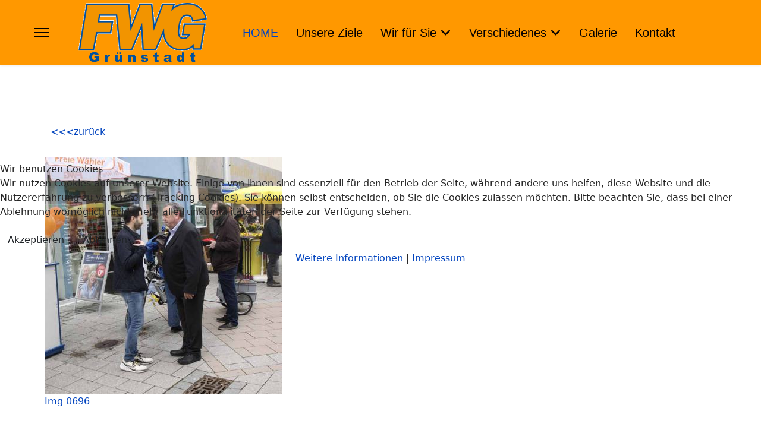

--- FILE ---
content_type: text/html; charset=utf-8
request_url: http://www.fwg-gruenstadt.de/index.php/component/speasyimagegallery/album/osteraktion-2024-in-der-fuzo-gruenstadt
body_size: 27959
content:

<!doctype html>
<html lang="de-de" dir="ltr">
	
<head>
<script type="text/javascript">  (function(){    function blockCookies(disableCookies, disableLocal, disableSession){    if(disableCookies == 1){    if(!document.__defineGetter__){    Object.defineProperty(document, 'cookie',{    get: function(){ return ''; },    set: function(){ return true;}    });    }else{    var oldSetter = document.__lookupSetter__('cookie');    if(oldSetter) {    Object.defineProperty(document, 'cookie', {    get: function(){ return ''; },    set: function(v){    if(v.match(/reDimCookieHint\=/) || v.match(/245d275dbd6b68461add9d5a13327f80\=/)) {    oldSetter.call(document, v);    }    return true;    }    });    }    }    var cookies = document.cookie.split(';');    for (var i = 0; i < cookies.length; i++) {    var cookie = cookies[i];    var pos = cookie.indexOf('=');    var name = '';    if(pos > -1){    name = cookie.substr(0, pos);    }else{    name = cookie;    }    if(name.match(/reDimCookieHint/)) {    document.cookie = name + '=; expires=Thu, 01 Jan 1970 00:00:00 GMT';    }    }    }    if(disableLocal == 1){    window.localStorage.clear();    window.localStorage.__proto__ = Object.create(window.Storage.prototype);    window.localStorage.__proto__.setItem = function(){ return undefined; };    }    if(disableSession == 1){    window.sessionStorage.clear();    window.sessionStorage.__proto__ = Object.create(window.Storage.prototype);    window.sessionStorage.__proto__.setItem = function(){ return undefined; };    }    }    blockCookies(1,1,1);    }());    </script>


		
		<meta name="viewport" content="width=device-width, initial-scale=1, shrink-to-fit=no">
		<meta charset="utf-8">
	<meta name="rights" content="H.Sch">
	<meta name="description" content="Die Freie Wählergemeinschaft Grünstadt ist eine parteiunabhängige wahlwerbende Gruppe.  Belange von Gruenstadt. Sie ist sachbezogen, unabhängig und bürgernah.">
	<meta name="generator" content="Joomla! - Open Source Content Management">
	<title>Osteraktion 2024 in der FuZo Grünstadt</title>
	<link href="/images/favicon.png" rel="icon" type="image/png">
<link href="/media/vendor/joomla-custom-elements/css/joomla-alert.min.css?0.4.1" rel="stylesheet">
	<link href="/plugins/system/cookiehint/css/redimstyle.css?8fcee6" rel="stylesheet">
	<link href="/components/com_speasyimagegallery/assets/css/style-min.css" rel="stylesheet">
	<link href="/media/com_jce/site/css/content.min.css?badb4208be409b1335b815dde676300e" rel="stylesheet">
	<link href="/templates/shaper_helixultimate/css/bootstrap.min.css" rel="stylesheet">
	<link href="/plugins/system/helixultimate/assets/css/system-j4.min.css" rel="stylesheet">
	<link href="/media/system/css/joomla-fontawesome.min.css?8fcee6" rel="stylesheet">
	<link href="/templates/shaper_helixultimate/css/template.css" rel="stylesheet">
	<link href="/templates/shaper_helixultimate/css/presets/default.css" rel="stylesheet">
	<link href="/components/com_sppagebuilder/assets/css/color-switcher.css?54d09f91e88eea0a052c98a09c02ba2b" rel="stylesheet">
	<style>#redim-cookiehint-modal {position: fixed; top: 0; bottom: 0; left: 0; right: 0; z-index: 99998; display: flex; justify-content : center; align-items : center;}</style>
	<style>.speasyimagegallery-row {margin: -10px;}.speasyimagegallery-row > div > .speasyimagegallery-gallery-item {padding: 10px;}@media only screen and (max-width : 992px) {.speasyimagegallery-row {margin: -7.5px;}.speasyimagegallery-row > div > .speasyimagegallery-gallery-item {padding: 7.5px;}}@media only screen and (max-width : 768px) {.speasyimagegallery-row {margin: -5px;}.speasyimagegallery-row > div > .speasyimagegallery-gallery-item {padding: 5px;}}</style>
	<style>speasyimagegallery-album-info
.speasyimagegallery-album-meta{display: none}</style>
	<style>.sp-megamenu-parent > li > a, .sp-megamenu-parent > li > span, .sp-megamenu-parent .sp-dropdown li.sp-menu-item > a{font-family: 'Arial', sans-serif;font-size: 20px;font-weight: 400;text-decoration: none;}
</style>
	<style>.menu.nav-pills > li > a, .menu.nav-pills > li > span, .menu.nav-pills .sp-dropdown li.sp-menu-item > a{font-family: 'Arial', sans-serif;font-size: 20px;font-weight: 400;text-decoration: none;}
</style>
	<style>.logo-image {height:100px;}.logo-image-phone {height:100px;}</style>
	<style>@media(max-width: 992px) {.logo-image {height: 50px;}.logo-image-phone {height: 50px;}}</style>
	<style>@media(max-width: 576px) {.logo-image {height: 25px;}.logo-image-phone {height: 25px;}}</style>
	<style>:root {--sppb-topbar-bg-color: #333333; --sppb-topbar-text-color: #aaaaaa; --sppb-header-bg-color: #ff9800; --sppb-logo-text-color: #0345bf; --sppb-menu-text-color: #050101; --sppb-menu-text-hover-color: #575b5c; --sppb-menu-text-active-color: #0345bf; --sppb-menu-dropdown-bg-color: #ff9800; --sppb-menu-dropdown-text-color: #252525; --sppb-menu-dropdown-text-hover-color: #3104c4; --sppb-menu-dropdown-text-active-color: #f5ebec; --sppb-offcanvas-menu-icon-color: #000000; --sppb-offcanvas-menu-bg-color: #ffffff; --sppb-offcanvas-menu-items-and-items-color: #252525; --sppb-offcanvas-menu-active-menu-item-color: #0345bf; --sppb-text-color: #252525; --sppb-bg-color: #ffffff; --sppb-link-color: #0345bf; --sppb-link-hover-color: #044cd0; --sppb-footer-bg-color: #3459fa; --sppb-footer-text-color: #ffffff; --sppb-footer-link-color: #fffafc; --sppb-footer-link-hover-color: #fca9a9}</style>
<script src="/media/vendor/jquery/js/jquery.min.js?3.7.1"></script>
	<script src="/media/legacy/js/jquery-noconflict.min.js?504da4"></script>
	<script src="/media/mod_menu/js/menu.min.js?8fcee6" type="module"></script>
	<script type="application/json" class="joomla-script-options new">{"data":{"breakpoints":{"tablet":991,"mobile":480},"header":{"stickyOffset":"100"}},"joomla.jtext":{"ERROR":"Fehler","MESSAGE":"Nachricht","NOTICE":"Hinweis","WARNING":"Warnung","JCLOSE":"Schließen","JOK":"OK","JOPEN":"Öffnen"},"system.paths":{"root":"","rootFull":"http:\/\/www.fwg-gruenstadt.de\/","base":"","baseFull":"http:\/\/www.fwg-gruenstadt.de\/"},"csrf.token":"0ad042f05b0b94ae9bdd89fde955dd4c"}</script>
	<script src="/media/system/js/core.min.js?a3d8f8"></script>
	<script src="/media/vendor/bootstrap/js/alert.min.js?5.3.8" type="module"></script>
	<script src="/media/vendor/bootstrap/js/button.min.js?5.3.8" type="module"></script>
	<script src="/media/vendor/bootstrap/js/carousel.min.js?5.3.8" type="module"></script>
	<script src="/media/vendor/bootstrap/js/collapse.min.js?5.3.8" type="module"></script>
	<script src="/media/vendor/bootstrap/js/dropdown.min.js?5.3.8" type="module"></script>
	<script src="/media/vendor/bootstrap/js/modal.min.js?5.3.8" type="module"></script>
	<script src="/media/vendor/bootstrap/js/offcanvas.min.js?5.3.8" type="module"></script>
	<script src="/media/vendor/bootstrap/js/popover.min.js?5.3.8" type="module"></script>
	<script src="/media/vendor/bootstrap/js/scrollspy.min.js?5.3.8" type="module"></script>
	<script src="/media/vendor/bootstrap/js/tab.min.js?5.3.8" type="module"></script>
	<script src="/media/vendor/bootstrap/js/toast.min.js?5.3.8" type="module"></script>
	<script src="/media/system/js/showon.min.js?e51227" type="module"></script>
	<script src="/media/system/js/messages.min.js?9a4811" type="module"></script>
	<script src="/components/com_speasyimagegallery/assets/js/script-min.js"></script>
	<script src="/components/com_speasyimagegallery/assets/js/speasygallery-main.js"></script>
	<script src="/templates/shaper_helixultimate/js/main.js"></script>
	<script src="/components/com_sppagebuilder/assets/js/color-switcher.js?54d09f91e88eea0a052c98a09c02ba2b"></script>
	<script>template="shaper_helixultimate";</script>
	<script>
				document.addEventListener("DOMContentLoaded", () =>{
					window.htmlAddContent = window?.htmlAddContent || "";
					if (window.htmlAddContent) {
        				document.body.insertAdjacentHTML("beforeend", window.htmlAddContent);
					}
				});
			</script>
	<script>
			const initColorMode = () => {
				const colorVariableData = [];
				const sppbColorVariablePrefix = "--sppb";
				let activeColorMode = localStorage.getItem("sppbActiveColorMode") || "";
				activeColorMode = "";
				const modes = [];

				if(!modes?.includes(activeColorMode)) {
					activeColorMode = "";
					localStorage.setItem("sppbActiveColorMode", activeColorMode);
				}

				document?.body?.setAttribute("data-sppb-color-mode", activeColorMode);

				if (!localStorage.getItem("sppbActiveColorMode")) {
					localStorage.setItem("sppbActiveColorMode", activeColorMode);
				}

				if (window.sppbColorVariables) {
					const colorVariables = typeof(window.sppbColorVariables) === "string" ? JSON.parse(window.sppbColorVariables) : window.sppbColorVariables;

					for (const colorVariable of colorVariables) {
						const { path, value } = colorVariable;
						const variable = String(path[0]).trim().toLowerCase().replaceAll(" ", "-");
						const mode = path[1];
						const variableName = `${sppbColorVariablePrefix}-${variable}`;

						if (activeColorMode === mode) {
							colorVariableData.push(`${variableName}: ${value}`);
						}
					}

					document.documentElement.style.cssText += colorVariableData.join(";");
				}
			};

			window.sppbColorVariables = [];
			
			initColorMode();

			document.addEventListener("DOMContentLoaded", initColorMode);
		</script>
			</head>
	<body class="site helix-ultimate hu com_speasyimagegallery com-speasyimagegallery view-album layout-default task-none itemid-0 de-de ltr layout-fluid offcanvas-init offcanvs-position-left">

		
		
		<div class="body-wrapper">
			<div class="body-innerwrapper">
				
<header id="sp-header" class="full-header full-header-left header-has-modules">
	<div class="container-fluid">
		<div class="container-inner">
			<div class="row align-items-center">

				<!-- LEFT TOGGLER (if offcanvas position is left) -->
									<div class="col-auto d-flex align-items-center">
						
  <a id="offcanvas-toggler"
     class="offcanvas-toggler-secondary offcanvas-toggler-left d-flex align-items-center"
     href="#"
     aria-label="Menu"
     title="Menu">
     <div class="burger-icon" aria-hidden="true"><span></span><span></span><span></span></div>
  </a>					</div>
				
				<!-- Logo -->
				<div id="sp-logo" class="has-border col-auto">
					<div class="sp-column">
													
							<div class="logo"><a href="/">
				<img class='logo-image  d-none d-lg-inline-block'
					srcset='http://www.fwg-gruenstadt.de/images/fwg-gr_gross.png 1x'
					src='http://www.fwg-gruenstadt.de/images/fwg-gr_gross.png'
					height='100'
					alt='FWG-Gruenstadt'
				/>
				<img class="logo-image-phone d-inline-block d-lg-none" src="http://www.fwg-gruenstadt.de/images/fwg-gr_klein.png" alt="FWG-Gruenstadt" /></a></div>											</div>
				</div>

				<!-- Menu -->
				<div id="sp-menu" class="col-auto">
					<div class="sp-column d-flex justify-content-between">
						<div class="menu-with-offcanvas d-flex justify-content-between flex-auto">
							<nav class="sp-megamenu-wrapper d-flex" role="navigation" aria-label="navigation"><ul class="sp-megamenu-parent menu-animation-fade-up d-none d-lg-block"><li class="sp-menu-item current-item active"><a aria-current="page"  href="/index.php"  >HOME</a></li><li class="sp-menu-item"><a   href="/index.php/about"  >Unsere Ziele</a></li><li class="sp-menu-item sp-has-child"><a   href="#"  >Wir für Sie</a><div class="sp-dropdown sp-dropdown-main sp-menu-right" style="width: 180px;"><div class="sp-dropdown-inner"><ul class="sp-dropdown-items"><li class="sp-menu-item"><a   href="/index.php/ueberuns/vorstand"  >Vorstand</a></li><li class="sp-menu-item"><a   href="/index.php/ueberuns/stadtrat"  >Stadtrat</a></li><li class="sp-menu-item"><a   href="/index.php/ueberuns/ortsbeirat-asselheim"  >Ortsbeirat Asselheim</a></li><li class="sp-menu-item"><a   href="/index.php/ueberuns/ortsbeirat-sausenheim"  >Ortsbeirat Sausenheim</a></li><li class="sp-menu-item"><a   href="/index.php/ueberuns/kreistag"  >Kreistag</a></li><li class="sp-menu-item"><a   href="/index.php/ueberuns/delegierten-fuer-kreis-und-bezirk"  >Delegierten für Kreis und Bezirk</a></li></ul></div></div></li><li class="sp-menu-item sp-has-child"><a   href="#"  >Verschiedenes</a><div class="sp-dropdown sp-dropdown-main sp-menu-right" style="width: 180px;"><div class="sp-dropdown-inner"><ul class="sp-dropdown-items"><li class="sp-menu-item"><a   href="/index.php/versch/services"  >Mitgliedsantrag</a></li><li class="sp-menu-item"><a   href="/index.php/versch/vereinssatzung"  >Vereinssatzung</a></li></ul></div></div></li><li class="sp-menu-item"><a   href="/index.php/galerie"  >Galerie</a></li><li class="sp-menu-item"><a   href="/index.php/contact"  >Kontakt</a></li></ul></nav>						</div>
					</div>
				</div>
				
				<!-- Menu Right position -->
				<div id="menu-right" class="col-auto d-flex align-items-center ms-auto">
					<!-- Related Modules -->
					<div class="d-none d-lg-flex header-modules align-items-center">
								
													</div>
					
					

					<!-- RIGHT TOGGLER (if offcanvas position is right) -->
									</div>
			</div>
		</div>
	</div>
</header>				<main id="sp-main">
					
<section id="sp-page-title" >

				
	
<div class="row">
	<div id="sp-title" class="col-lg-12 "><div class="sp-column "></div></div></div>
				
	</section>

<section id="sp-main-body" >

										<div class="container">
					<div class="container-inner">
						
	
<div class="row">
	
<div id="sp-component" class="col-lg-12 ">
	<div class="sp-column ">
		<div id="system-message-container" aria-live="polite"></div>


		
		
  <div class="speasyimagegallery-album-description"><p><a href="/index.php/galerie">&lt;&lt;&lt;zurück</a></p></div>

  <div class="speasyimagegallery-gallery clearfix" data-showtitle="1" data-showdescription="1" data-showcounter="1">
    <div class="speasyimagegallery-row clearfix"><div class="speasyimagegallery-col-md-4 speasyimagegallery-col-sm-3 speasyimagegallery-col-xs-2"><a class="speasyimagegallery-gallery-item" href="/images/speasyimagegallery/albums/5/images/img-0696.jpg" data-title="Img 0696"
    data-desc="">
    <div>
        <img src="/images/speasyimagegallery/albums/5/images/img-0696_thumb.jpg" title="Img 0696" alt="Img 0696">
        <div class="speasyimagegallery-gallery-item-content">
            <span class="speasyimagegallery-gallery-item-title">Img 0696</span>
                    </div>
    </div>
</a></div><div class="speasyimagegallery-col-md-4 speasyimagegallery-col-sm-3 speasyimagegallery-col-xs-2"><a class="speasyimagegallery-gallery-item" href="/images/speasyimagegallery/albums/5/images/img-0677.jpg" data-title="Img 0677"
    data-desc="">
    <div>
        <img src="/images/speasyimagegallery/albums/5/images/img-0677_thumb.jpg" title="Img 0677" alt="Img 0677">
        <div class="speasyimagegallery-gallery-item-content">
            <span class="speasyimagegallery-gallery-item-title">Img 0677</span>
                    </div>
    </div>
</a></div><div class="speasyimagegallery-col-md-4 speasyimagegallery-col-sm-3 speasyimagegallery-col-xs-2"><a class="speasyimagegallery-gallery-item" href="/images/speasyimagegallery/albums/5/images/img-06661.jpg" data-title="Img 06661"
    data-desc="">
    <div>
        <img src="/images/speasyimagegallery/albums/5/images/img-06661_thumb.jpg" title="Img 06661" alt="Img 06661">
        <div class="speasyimagegallery-gallery-item-content">
            <span class="speasyimagegallery-gallery-item-title">Img 06661</span>
                    </div>
    </div>
</a></div><div class="speasyimagegallery-col-md-4 speasyimagegallery-col-sm-3 speasyimagegallery-col-xs-2"><a class="speasyimagegallery-gallery-item" href="/images/speasyimagegallery/albums/5/images/img-0690.jpg" data-title="Img 0690"
    data-desc="">
    <div>
        <img src="/images/speasyimagegallery/albums/5/images/img-0690_thumb.jpg" title="Img 0690" alt="Img 0690">
        <div class="speasyimagegallery-gallery-item-content">
            <span class="speasyimagegallery-gallery-item-title">Img 0690</span>
                    </div>
    </div>
</a></div><div class="speasyimagegallery-col-md-4 speasyimagegallery-col-sm-3 speasyimagegallery-col-xs-2"><a class="speasyimagegallery-gallery-item" href="/images/speasyimagegallery/albums/5/images/img-0681.jpg" data-title="Img 0681"
    data-desc="">
    <div>
        <img src="/images/speasyimagegallery/albums/5/images/img-0681_thumb.jpg" title="Img 0681" alt="Img 0681">
        <div class="speasyimagegallery-gallery-item-content">
            <span class="speasyimagegallery-gallery-item-title">Img 0681</span>
                    </div>
    </div>
</a></div><div class="speasyimagegallery-col-md-4 speasyimagegallery-col-sm-3 speasyimagegallery-col-xs-2"><a class="speasyimagegallery-gallery-item" href="/images/speasyimagegallery/albums/5/images/img-0650.jpg" data-title="Img 0650"
    data-desc="">
    <div>
        <img src="/images/speasyimagegallery/albums/5/images/img-0650_thumb.jpg" title="Img 0650" alt="Img 0650">
        <div class="speasyimagegallery-gallery-item-content">
            <span class="speasyimagegallery-gallery-item-title">Img 0650</span>
                    </div>
    </div>
</a></div><div class="speasyimagegallery-col-md-4 speasyimagegallery-col-sm-3 speasyimagegallery-col-xs-2"><a class="speasyimagegallery-gallery-item" href="/images/speasyimagegallery/albums/5/images/img-0647.jpg" data-title="Img 0647"
    data-desc="">
    <div>
        <img src="/images/speasyimagegallery/albums/5/images/img-0647_thumb.jpg" title="Img 0647" alt="Img 0647">
        <div class="speasyimagegallery-gallery-item-content">
            <span class="speasyimagegallery-gallery-item-title">Img 0647</span>
                    </div>
    </div>
</a></div><div class="speasyimagegallery-col-md-4 speasyimagegallery-col-sm-3 speasyimagegallery-col-xs-2"><a class="speasyimagegallery-gallery-item" href="/images/speasyimagegallery/albums/5/images/img-0649.jpg" data-title="Img 0649"
    data-desc="">
    <div>
        <img src="/images/speasyimagegallery/albums/5/images/img-0649_thumb.jpg" title="Img 0649" alt="Img 0649">
        <div class="speasyimagegallery-gallery-item-content">
            <span class="speasyimagegallery-gallery-item-title">Img 0649</span>
                    </div>
    </div>
</a></div><div class="speasyimagegallery-col-md-4 speasyimagegallery-col-sm-3 speasyimagegallery-col-xs-2"><a class="speasyimagegallery-gallery-item" href="/images/speasyimagegallery/albums/5/images/img-0665.jpg" data-title="Img 0665"
    data-desc="">
    <div>
        <img src="/images/speasyimagegallery/albums/5/images/img-0665_thumb.jpg" title="Img 0665" alt="Img 0665">
        <div class="speasyimagegallery-gallery-item-content">
            <span class="speasyimagegallery-gallery-item-title">Img 0665</span>
                    </div>
    </div>
</a></div><div class="speasyimagegallery-col-md-4 speasyimagegallery-col-sm-3 speasyimagegallery-col-xs-2"><a class="speasyimagegallery-gallery-item" href="/images/speasyimagegallery/albums/5/images/img-0643.jpg" data-title="Img 0643"
    data-desc="">
    <div>
        <img src="/images/speasyimagegallery/albums/5/images/img-0643_thumb.jpg" title="Img 0643" alt="Img 0643">
        <div class="speasyimagegallery-gallery-item-content">
            <span class="speasyimagegallery-gallery-item-title">Img 0643</span>
                    </div>
    </div>
</a></div><div class="speasyimagegallery-col-md-4 speasyimagegallery-col-sm-3 speasyimagegallery-col-xs-2"><a class="speasyimagegallery-gallery-item" href="/images/speasyimagegallery/albums/5/images/img-0642.jpg" data-title="Img 0642"
    data-desc="">
    <div>
        <img src="/images/speasyimagegallery/albums/5/images/img-0642_thumb.jpg" title="Img 0642" alt="Img 0642">
        <div class="speasyimagegallery-gallery-item-content">
            <span class="speasyimagegallery-gallery-item-title">Img 0642</span>
                    </div>
    </div>
</a></div></div>  </div>
  

			</div>
</div>
</div>
											</div>
				</div>
						
	</section>

<section id="sp-bottom" >

						<div class="container">
				<div class="container-inner">
			
	
<div class="row">
	<div id="sp-bottom1" class="col-sm-col-sm-6 col-lg-3 "><div class="sp-column "><div class="sp-module "><div class="sp-module-content"><ul class="mod-articleslatest latestnews mod-list">
    <li itemscope itemtype="https://schema.org/Article">
        <a href="/index.php/component/content/article/news-info?catid=11&amp;Itemid=101" itemprop="url">
            <span itemprop="name">
                Hier finden Sie Info zu aktuellen Themen der FWG-Grünstadt e.V.            </span>
            <span>12. März 2024</span>
        </a>
    </li>
</ul>
</div></div></div></div><div id="sp-bottom3" class="col-lg-3 "><div class="sp-column "><div class="sp-module "><h3 class="sp-module-title">Link's</h3><div class="sp-module-content"><ul class="mod-menu mod-list menu">
<li class="item-223"><a href="/index.php/kontakt-vorstand" >Kontakt Vorstand</a></li><li class="item-220"><a href="/index.php/dsgvo" >DSGVO</a></li><li class="item-221"><a href="/index.php/impressum" target="_blank">IMPRESSUM</a></li><li class="item-222"><a href="/index.php/anfrage-webmaster" target="_blank">Anfrage Webmaster</a></li></ul>
</div></div></div></div><div id="sp-bottom4" class="col-lg-6 "><div class="sp-column "><div class="sp-module "><div class="sp-module-content"><ul class="mod-menu mod-list menu">
<li class="item-116 active"><a href="/index.php/about-us" >Newsletter anmelden</a></li></ul>
</div></div></div></div></div>
							</div>
			</div>
			
	</section>

<footer id="sp-footer" >

						<div class="container">
				<div class="container-inner">
			
	
<div class="row">
	<div id="sp-footer1" class="col-lg-12 "><div class="sp-column "><span class="sp-copyright">© 2026 ViWeMu H:Sch. Designed By <a target="_blank" rel="noopener noreferrer" href="https://www.joomshaper.com">JoomShaper</a></span></div></div></div>
							</div>
			</div>
			
	</footer>
				</main>
			</div>
		</div>

		<!-- Off Canvas Menu -->
		<div class="offcanvas-overlay"></div>
		<!-- Rendering the offcanvas style -->
		<!-- If canvas style selected then render the style -->
		<!-- otherwise (for old templates) attach the offcanvas module position -->
					<div class="offcanvas-menu border-menu " tabindex="-1" inert>
	<div class="d-flex align-items-center justify-content-between p-3 pt-4">
				<a href="#" class="close-offcanvas" role="button" aria-label="Close Off-canvas">
			<div class="burger-icon" aria-hidden="true">
				<span></span>
				<span></span>
				<span></span>
			</div>
		</a>
	</div>
	<div class="offcanvas-inner">
		<div class="d-flex header-modules mb-3">
			
					</div>
		
					<div class="sp-module "><div class="sp-module-content"><ul class="mod-menu mod-list menu nav-pills">
<li class="item-101 default current active"><a href="/index.php" aria-current="location">HOME</a></li><li class="item-107"><a href="/index.php/about" >Unsere Ziele</a></li><li class="item-115 menu-deeper menu-parent"><a href="#" >Wir für Sie<span class="menu-toggler"></span></a><ul class="mod-menu__sub list-unstyled small menu-child"><li class="item-225"><a href="/index.php/ueberuns/vorstand" >Vorstand</a></li><li class="item-226"><a href="/index.php/ueberuns/stadtrat" >Stadtrat</a></li><li class="item-227"><a href="/index.php/ueberuns/ortsbeirat-asselheim" >Ortsbeirat Asselheim</a></li><li class="item-228"><a href="/index.php/ueberuns/ortsbeirat-sausenheim" >Ortsbeirat Sausenheim</a></li><li class="item-229"><a href="/index.php/ueberuns/kreistag" >Kreistag</a></li><li class="item-242"><a href="/index.php/ueberuns/delegierten-fuer-kreis-und-bezirk" >Delegierten für Kreis und Bezirk</a></li></ul></li><li class="item-230 menu-deeper menu-parent"><a href="#" >Verschiedenes<span class="menu-toggler"></span></a><ul class="mod-menu__sub list-unstyled small menu-child"><li class="item-114"><a href="/index.php/versch/services" >Mitgliedsantrag</a></li><li class="item-231"><a href="/index.php/versch/vereinssatzung" >Vereinssatzung</a></li></ul></li><li class="item-224"><a href="/index.php/galerie" >Galerie</a></li><li class="item-113"><a href="/index.php/contact" >Kontakt</a></li></ul>
</div></div>		
		
					<div class="mb-4">
				<ul class="sp-contact-info"><li class="sp-contact-phone"><span class="fas fa-phone" aria-hidden="true"></span> <a href="tel:+4963596056">+49 6359 60 56</a></li><li class="sp-contact-mobile"><span class="fas fa-mobile-alt" aria-hidden="true"></span> <a href="tel:">-</a></li><li class="sp-contact-email"><span class="far fa-envelope" aria-hidden="true"></span> <a href="mailto:info@fwg-gruenstadt.de">info@fwg-gruenstadt.de</a></li></ul>			</div>
		
				
					
		
		<!-- custom module position -->
		
	</div>
</div>				

		
		

		<!-- Go to top -->
					<a href="#" class="sp-scroll-up" aria-label="Scroll to top"><span class="fas fa-angle-up" aria-hidden="true"></span></a>
					
<script type="text/javascript">   function cookiehintsubmitnoc(obj) {     if (confirm("Eine Ablehnung wird die Funktionen der Website beeinträchtigen. Möchten Sie wirklich ablehnen?")) {       document.cookie = 'reDimCookieHint=-1; expires=0; path=/';       cookiehintfadeOut(document.getElementById('redim-cookiehint-modal'));       return true;     } else {       return false;     }   } </script> <div id="redim-cookiehint-modal">   <div id="redim-cookiehint">     <div class="cookiehead">       <span class="headline">Wir benutzen Cookies</span>     </div>     <div class="cookiecontent">   <p>Wir nutzen Cookies auf unserer Website. Einige von ihnen sind essenziell für den Betrieb der Seite, während andere uns helfen, diese Website und die Nutzererfahrung zu verbessern (Tracking Cookies). Sie können selbst entscheiden, ob Sie die Cookies zulassen möchten. Bitte beachten Sie, dass bei einer Ablehnung womöglich nicht mehr alle Funktionalitäten der Seite zur Verfügung stehen.</p>    </div>     <div class="cookiebuttons">       <a id="cookiehintsubmit" onclick="return cookiehintsubmit(this);" href="http://www.fwg-gruenstadt.de/index.php/component/speasyimagegallery/album/osteraktion-2024-in-der-fuzo-gruenstadt?rCH=2"         class="btn">Akzeptieren</a>           <a id="cookiehintsubmitno" onclick="return cookiehintsubmitnoc(this);" href="http://www.fwg-gruenstadt.de/index.php/component/speasyimagegallery/album/osteraktion-2024-in-der-fuzo-gruenstadt?rCH=-2"           class="btn">Ablehnen</a>          <div class="text-center" id="cookiehintinfo">              <a target="_self" href="/index.php/dsgvo">Weitere Informationen</a>                  |                  <a target="_self" href="/index.php/impressum">Impressum</a>            </div>      </div>     <div class="clr"></div>   </div> </div>     <script type="text/javascript">        if (!navigator.cookieEnabled) {         document.addEventListener("DOMContentLoaded", function (event) {           document.getElementById('redim-cookiehint-modal').remove();         });       }        function cookiehintfadeOut(el) {         el.style.opacity = 1;         (function fade() {           if ((el.style.opacity -= .1) < 0) {             el.style.display = "none";           } else {             requestAnimationFrame(fade);           }         })();       }             function cookiehintsubmit(obj) {         document.cookie = 'reDimCookieHint=1; expires=Tue, 19 Jan 2027 23:59:59 GMT;; path=/';         cookiehintfadeOut(document.getElementById('redim-cookiehint-modal'));         return true;       }        function cookiehintsubmitno(obj) {         document.cookie = 'reDimCookieHint=-1; expires=0; path=/';         cookiehintfadeOut(document.getElementById('redim-cookiehint-modal'));         return true;       }     </script>     
</body>
</html>